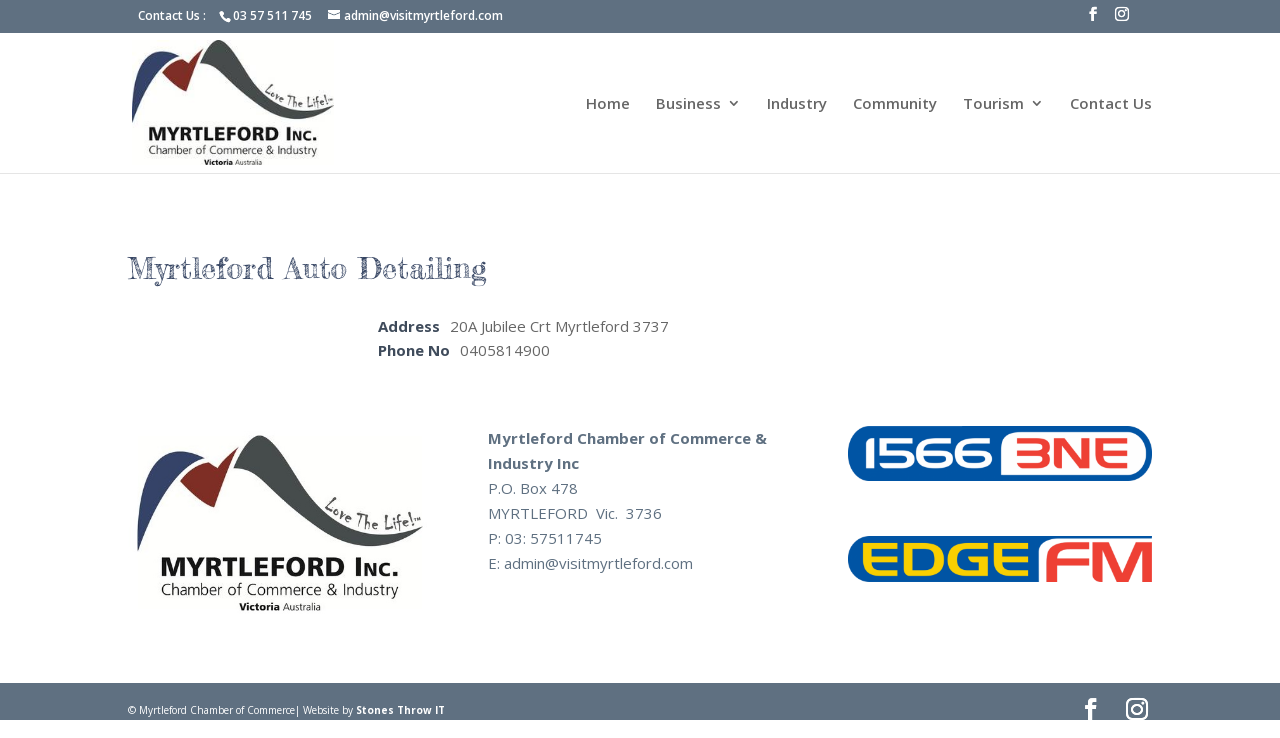

--- FILE ---
content_type: text/css
request_url: https://www.visitmyrtleford.com/wp-content/cache/wpfc-minified/7bojrcy2/lyup.css
body_size: 1040
content:
@media only screen and (min-width:981px){#et-info #et-social-icons,#et-info .et-social-icons{display:none}}#top-menu li li a:hover{background-color:#fff}#top-menu-nav #top-menu a:hover,#mobile_menu_slide a:hover{color:#7e2e27 !important;opacity:1 !important}#db-info-text{margin:0 10px}#et-info-phone{white-space:nowrap !important}#et-info-phone:hover{opacity:0.7;-moz-transition:all 0.4s ease-in-out;-webkit-transition:all 0.4s ease-in-out;transition:all 0.4s ease-in-out}@media only screen and (min-width:981px){.et_pb_slider:not(.et_pb_gallery),.et_pb_slider:not(.et_pb_gallery) .et_pb_container{height:629px !important}.et_pb_slider:not(.et_pb_gallery),.et_pb_slider:not(.et_pb_gallery) .et_pb_slide{max-height:629px}.et_pb_slider:not(.et_pb_gallery) .et_pb_slide_description{padding-top:15px !important;padding-bottom:15px !important;height:auto !important}}.et_divi_100_custom_back_to_top .et_pb_scroll_top {
z-index: 9999999;
position: fixed;
right: 20px;
bottom: 20px;
background: #6C2EB9;
width: 40px;
height: 40px;
box-shadow: 0 2px 4px rgba(108, 46, 185, 0.2);
-webkit-transition: all 0.2s ease, -webkit-transform 0.6s ease;
transition: all 0.2s ease, -webkit-transform 0.6s ease;
transition: all 0.2s ease, transform 0.6s ease;
transition: all 0.2s ease, transform 0.6s ease, -webkit-transform 0.6s ease;
cursor: pointer;
}
.et_divi_100_custom_back_to_top .et_pb_scroll_top:before {
display: none;
}
.et_divi_100_custom_back_to_top .et_pb_scroll_top, .et_divi_100_custom_back_to_top .et_pb_scroll_top.et-visible, .et_divi_100_custom_back_to_top .et_pb_scroll_top.et-hidden {
-webkit-animation: none !important;
animation: none !important;
}
.et_divi_100_custom_back_to_top .et_pb_scroll_top, .et_divi_100_custom_back_to_top .et_pb_scroll_top.et-hidden {
-webkit-transform: scale(0) rotate(0deg);
transform: scale(0) rotate(0deg);
}
.et_divi_100_custom_back_to_top .et_pb_scroll_top.et-visible {
-webkit-transform: scale(1) rotate(360deg);
transform: scale(1) rotate(360deg);
}
.et_divi_100_custom_back_to_top .et_pb_scroll_top .et-icon-arrow-up {
position: absolute;
top: 50%;
left: 50%;
-webkit-transform: translate(-50%, -50%);
transform: translate(-50%, -50%);
}
.et_divi_100_custom_back_to_top--style-1 .et_pb_scroll_top {
border-radius: 100%;
}
.et_divi_100_custom_back_to_top--style-2 .et_pb_scroll_top {
border-radius: 4px;
}
.et_divi_100_custom_back_to_top--style-3 .et_pb_scroll_top {
border-radius: 4px;
}
.et_divi_100_custom_back_to_top--style-3 .et_pb_scroll_top.et-visible {
-webkit-transform: scale(1) rotate(405deg);
transform: scale(1) rotate(405deg);
}
.et_divi_100_custom_back_to_top--style-3 .et_pb_scroll_top .et-icon-arrow-up {
-webkit-transform: translate(-50%, -50%) rotate(-45deg);
transform: translate(-50%, -50%) rotate(-45deg);
}
.et_divi_100_custom_back_to_top--style-4 .et_pb_scroll_top {
right: 0;
border-radius: 4px 0 0 4px;
}
.et_divi_100_custom_back_to_top--style-4 .et_pb_scroll_top, .et_divi_100_custom_back_to_top--style-4 .et_pb_scroll_top.et-hidden {
-webkit-transform: scale(1) translate(100%, 0);
transform: scale(1) translate(100%, 0);
}
.et_divi_100_custom_back_to_top--style-4 .et_pb_scroll_top.et-visible {
-webkit-transform: none;
transform: none;
}
.et_divi_100_custom_back_to_top--style-5 .et_pb_scroll_top {
right: 0;
width: auto;
border-radius: 4px 0 0 4px;
padding: 0 20px;
line-height: 40px;
}
.et_divi_100_custom_back_to_top--style-5 .et_pb_scroll_top:before {
content: 'Back To Top';
display: inline-block;
color: #FFF;
font-weight: 700;
}
.et_divi_100_custom_back_to_top--style-5 .et_pb_scroll_top, .et_divi_100_custom_back_to_top--style-5 .et_pb_scroll_top.et-hidden {
-webkit-transform: scale(1) translate(100%, 0);
transform: scale(1) translate(100%, 0);
}
.et_divi_100_custom_back_to_top--style-5 .et_pb_scroll_top.et-visible {
-webkit-transform: none;
transform: none;
}
.et_divi_100_custom_back_to_top--style-5 .et_pb_scroll_top .et-icon-arrow-up {
display: none;
}
.et_divi_100_custom_back_to_top--style-6 .et_pb_scroll_top {
right: 0;
width: auto;
border-radius: 4px 4px 0 0;
padding: 0 20px;
line-height: 40px;
}
.et_divi_100_custom_back_to_top--style-6 .et_pb_scroll_top:before {
content: 'Back To Top';
display: inline-block;
color: #FFF;
font-weight: 700;
}
.et_divi_100_custom_back_to_top--style-6 .et_pb_scroll_top, .et_divi_100_custom_back_to_top--style-6 .et_pb_scroll_top.et-hidden {
right: 40px;
bottom: 100px;
-webkit-transform-origin: right top;
transform-origin: right top;
-webkit-transform: scale(1) translate(100%, 0) rotate(-90deg);
transform: scale(1) translate(100%, 0) rotate(-90deg);
}
.et_divi_100_custom_back_to_top--style-6 .et_pb_scroll_top.et-visible {
-webkit-transform: rotate(-90deg);
transform: rotate(-90deg);
}
.et_divi_100_custom_back_to_top--style-6 .et_pb_scroll_top .et-icon-arrow-up {
display: none;
}
.et_divi_100_custom_back_to_top--style-7 .et_pb_scroll_top {
right: 0;
left: 0;
bottom: 0;
width: auto;
padding: 0 20px;
line-height: 40px;
}
.et_divi_100_custom_back_to_top--style-7 .et_pb_scroll_top:before {
content: 'Back To Top';
display: block;
color: #FFF;
font-weight: 700;
text-align: center;
}
.et_divi_100_custom_back_to_top--style-7 .et_pb_scroll_top, .et_divi_100_custom_back_to_top--style-7 .et_pb_scroll_top.et-hidden {
-webkit-transform: scale(1);
transform: scale(1);
}
.et_divi_100_custom_back_to_top--style-7 .et_pb_scroll_top.et-visible {
-webkit-transform: none;
transform: none;
}
.et_divi_100_custom_back_to_top--style-7 .et_pb_scroll_top .et-icon-arrow-up {
display: none;
}